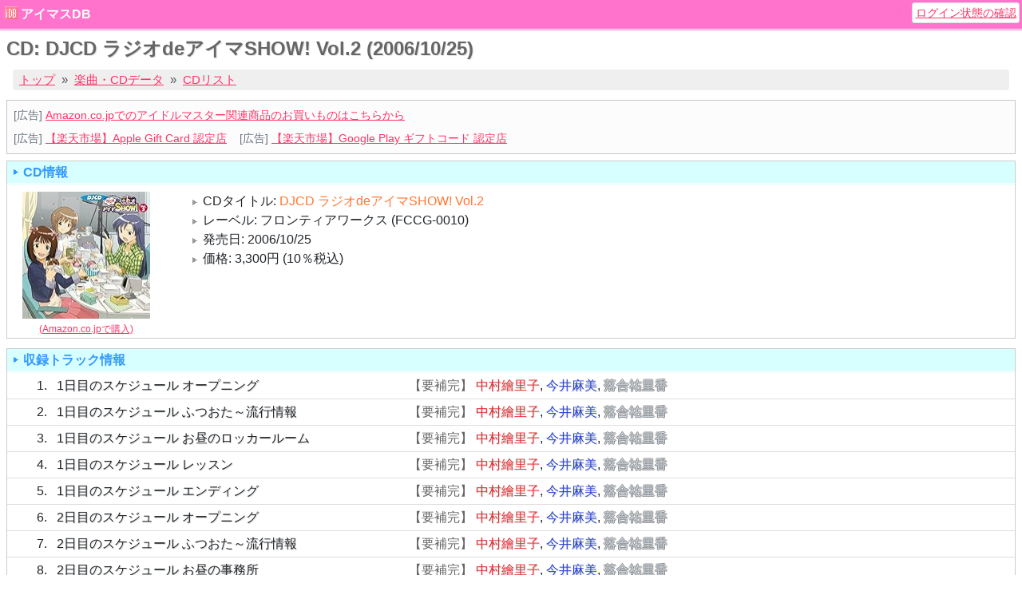

--- FILE ---
content_type: text/html
request_url: https://imas-db.jp/song/cd/21.html
body_size: 4142
content:
<!DOCTYPE html>
<html lang="ja">
<head>
<meta charset="UTF-8">
<title>CD: DJCD ラジオdeアイマSHOW! Vol.2 (2006/10/25) - アイマス楽曲・CDデータベース(情報まとめ)</title>
<meta name="viewport" content="width=device-width,shrink-to-fit=no">
<meta name="format-detection" content="telephone=no,address=no">
<link rel="stylesheet" type="text/css" href="/css/maruamyu.min.css?v=20251227">
<link rel="stylesheet" type="text/css" href="/css/imas.min.css?v=20250920">
<script type="text/javascript" defer src="/js/jquery-3.7.1.min.js"></script>
<script type="text/javascript" defer src="/js/vue-3.5.26.min.js"></script>
<script type="text/javascript" defer src="/js/env.js?v=20250629"></script>
<script type="text/javascript" defer src="/js/maruamyu.min.js?v=20250906"></script>
<script type="text/javascript" defer src="/js/maruamyu-accounts.min.js?v=20211121"></script>
<script type="text/javascript" defer src="/js/imas.min.js?v=20250629"></script>
<link rel="icon" type="image/vnd.microsoft.icon" href="/favicon.ico">
<link rel="apple-touch-icon" type="image/png" href="/apple-touch-icon.png">
<meta name="description" lang="ja" content="THE IDOLM@STER(アイドルマスター)関連CD「DJCD ラジオdeアイマSHOW! Vol.2」の情報まとめ。収録内容(楽曲・歌唱アイドル)の一覧。">
<meta name="twitter:card" lang="ja" content="summary">
<meta name="twitter:site" lang="ja" content="@imas_DB">
<meta property="og:title" content="CD: DJCD ラジオdeアイマSHOW! Vol.2 (2006/10/25)">
<meta property="og:url" content="https://imas-db.jp/song/cd/21.html">
<meta property="og:description" content="THE IDOLM@STER(アイドルマスター)関連CD「DJCD ラジオdeアイマSHOW! Vol.2」の情報まとめ。収録内容(楽曲・歌唱アイドル)の一覧。">
<meta property="og:image" content="https://m.media-amazon.com/images/I/61eKiLQhtKL._SL500_.jpg">
<meta property="og:image:width" content="500">
<meta property="og:image:height" content="499">
<meta property="og:site_name" content="THE IDOLM@STER データベース(情報まとめ)">
</head>
<body>

<header id="maruamyu-header">
<nav class="navbar navbar-static-top navbar-expand navbar-dark navbar-maruamyu">
  <div class="navbar-brand"><a href="/" class="link_favicon favicon_imas" title="「THE IDOLM@STER データベース」のトップページへ">アイマスDB</a></div>
</nav>
<nav id="maruamyu-user-auth-status" class="navbar navbar-expand-sm maruamyu-user-auth-status" v-cloak>
  <template v-if="onload">
    <template v-if="user">
      <div class="navbar-toggler" data-bs-toggle="collapse" data-bs-target="#maruamyu-user-auth-status-menu" aria-expanded="false">
        <b class="twtr_name favicon favicon_twitter">@{{ user.screen_name }}</b>さん <span class="dropdown-toggle"></span>
      </div>
      <div class="collapse navbar-collapse" id="maruamyu-user-auth-status-menu">
        <ul class="navbar-nav">
          <li class="nav-item"><span class="navbar-text"><b class="twtr_name favicon favicon_twitter">@{{ user.screen_name }}</b>でログイン中</span></li>
          <li class="nav-item"><a class="nav-link" v-bind:href="signOutUrl" onclick="return confirm('ログアウトしてもよいですか？');">ログアウト</a></li>
        </ul>
      </div>
    </template>
    <template v-else>
      <ul class="navbar-nav">
        <li class="nav-item d-none d-sm-flex"><a class="nav-link" v-bind:href="signInUrl"><span class="favicon favicon_twitter">X(Twitter)アカウントでログイン(Cookieの保存に同意する)</span></a></li>
        <li class="nav-item d-flex d-sm-none"><a class="nav-link" v-bind:href="signInUrl"><span class="favicon favicon_twitter">ログイン(Cookieの保存に同意)</span></a></li>
      </ul>
    </template>
  </template>
  <div v-else>
    <ul class="navbar-nav">
      <li class="nav-item"><a class="nav-link" href="/login">ログイン状態の確認</a></li>
    </ul>
  </div>
</nav>

<div class="container-fluid">
<h1 id="page_title">CD: DJCD ラジオdeアイマSHOW! Vol.2 (2006/10/25)</h1>
<nav aria-label="breadcrumb"><ol class="breadcrumb">
<li class="breadcrumb-item"><a href="/" title="アイマスDBのトップへ">トップ</a></li>
<li class="breadcrumb-item"><a href="../">楽曲・CDデータ</a></li>
<li class="breadcrumb-item"><a href="./">CDリスト</a></li>
</ol></nav>
</div>
</header>

<hr>

<div class="container-fluid">

<!--
<div id="maruamyu-pr-text"></div>
<script type="text/javascript" defer src="/js/pr_text.js?v=20230610"></script>
-->
<aside class="bg-light-subtle text-secondary my-2 border border-secondary-subtle" style="font-size:88.8%;">
	<div class="m-2 mb-0">[広告] <a href="https://www.amazon.co.jp/gp/search?ie=UTF8&amp;keywords=%E3%82%A2%E3%82%A4%E3%83%89%E3%83%AB%E3%83%9E%E3%82%B9%E3%82%BF%E3%83%BC&amp;index=aps&amp;tag=imas-db-22" target="_blank" rel="noopener">Amazon.co.jpでのアイドルマスター関連商品のお買いものはこちらから</a></div>
	<div class="d-md-flex">
		<div class="m-2">[広告] <a href="https://hb.afl.rakuten.co.jp/hgc/44758bfe.9c8c056f.44758bff.ac0f55f6/?pc=https%3A%2F%2Fevent.rakuten.co.jp%2Fcomputer%2Fitunes%2F&link_type=text&ut=eyJwYWdlIjoidXJsIiwidHlwZSI6InRleHQiLCJjb2wiOjF9" target="_blank" rel="nofollow sponsored noopener">【楽天市場】Apple Gift Card 認定店</a></div>
		<div class="m-2">[広告] <a href="https://hb.afl.rakuten.co.jp/hgc/022ca198.acb10f45.11f06ce3.00a27e90/?pc=https%3A%2F%2Fevent.rakuten.co.jp%2Fcomputer%2Fgpgiftcard%2F&link_type=text&ut=eyJwYWdlIjoidXJsIiwidHlwZSI6InRleHQiLCJjb2wiOjF9" target="_blank" rel="nofollow sponsored noopener">【楽天市場】Google Play ギフトコード 認定店</a></div>
	</div>
<!--
	<div class="m-2 mt-0">[広告] <a href="https://www.amazon.co.jp/dp/4253298168?tag=imas-db-22&amp;linkCode=osi&amp;th=1&amp;psc=1" target="_blank" rel="noopener">Amazon.co.jp - 学園アイドルマスター GOLD RUSH オリジナルCD付き特装版 第3巻</a></div>
	<div class="m-2 mt-0">[広告] <a href="//ck.jp.ap.valuecommerce.com/servlet/referral?sid=3468660&amp;pid=885929024&amp;vc_url=https%3A%2F%2Fshop.columbia.jp%2Fshop%2Fe%2Feimas%2F%3Futm_source%3Dvc%26utm_medium%3Daffiliate%26utm_campaign%3Dvcmylink%26argument%3DNqhqWCbs%26dmai%3Da59013df992553" rel="nofollow">コロムビアミュージックショップ: アイドルマスター765PRO ALLSTARS関連商品 (ライブ限定CD・ライブBlu-rayなど)<img src="//ad.jp.ap.valuecommerce.com/servlet/gifbanner?sid=3468660&amp;pid=885929024" border="0" width="0" height="1"></a></div>
-->
</aside>
<hr>

<div class="section">
<h2>CD情報</h2>
<div class="row">
<div class="col-md-3 col-xl-2 text-center"><a href="https://www.amazon.co.jp/dp/B000HXE1JG?tag=imas-db-22&amp;linkCode=ogi&amp;th=1&amp;psc=1" target="_blank" rel="nofollow" title="Amazon.co.jp : DJCD「ラジオdeアイマSHOW!」Vol.2 (※アフィリエイトリンクです)"><img src="https://m.media-amazon.com/images/I/61eKiLQhtKL._SL160_.jpg" width="160" height="159" alt="[B000HXE1JG: DJCD「ラジオdeアイマSHOW!」Vol.2]"><br><span style="font-size:75%;">(Amazon.co.jpで購入)</span></a></div>
<div class="col-md-9 col-xl-10">
<ul>
<li>CDタイトル: <em>DJCD ラジオdeアイマSHOW! Vol.2</em></li>
<li>レーベル: フロンティアワークス (FCCG-0010)</li>
<li>発売日: 2006/10/25</li>
<li>価格: 3,300円 (10％税込)</li>
</ul>
</div>
</div>
</div>

<div class="section">
<h2 class="trim-margin">収録トラック情報</h2>
<table class="tracklist">
<tbody>
<tr> <td>1</td> <td>1日目のスケジュール オープニング</td> <td><span class="artists"><span class="pending">【要補完】</span> <span class="idol_har" title="天海春香(CV:中村繪里子)">中村繪里子</span>, <span class="idol_chi" title="如月千早(CV:今井麻美)">今井麻美</span>, <span class="idol_yuk" title="萩原雪歩(CV:長谷優里奈(落合祐里香))">落合祐里香</span></span></td> </tr>
<tr> <td>2</td> <td>1日目のスケジュール ふつおた～流行情報</td> <td><span class="artists"><span class="pending">【要補完】</span> <span class="idol_har" title="天海春香(CV:中村繪里子)">中村繪里子</span>, <span class="idol_chi" title="如月千早(CV:今井麻美)">今井麻美</span>, <span class="idol_yuk" title="萩原雪歩(CV:長谷優里奈(落合祐里香))">落合祐里香</span></span></td> </tr>
<tr> <td>3</td> <td>1日目のスケジュール お昼のロッカールーム</td> <td><span class="artists"><span class="pending">【要補完】</span> <span class="idol_har" title="天海春香(CV:中村繪里子)">中村繪里子</span>, <span class="idol_chi" title="如月千早(CV:今井麻美)">今井麻美</span>, <span class="idol_yuk" title="萩原雪歩(CV:長谷優里奈(落合祐里香))">落合祐里香</span></span></td> </tr>
<tr> <td>4</td> <td>1日目のスケジュール レッスン</td> <td><span class="artists"><span class="pending">【要補完】</span> <span class="idol_har" title="天海春香(CV:中村繪里子)">中村繪里子</span>, <span class="idol_chi" title="如月千早(CV:今井麻美)">今井麻美</span>, <span class="idol_yuk" title="萩原雪歩(CV:長谷優里奈(落合祐里香))">落合祐里香</span></span></td> </tr>
<tr> <td>5</td> <td>1日目のスケジュール エンディング</td> <td><span class="artists"><span class="pending">【要補完】</span> <span class="idol_har" title="天海春香(CV:中村繪里子)">中村繪里子</span>, <span class="idol_chi" title="如月千早(CV:今井麻美)">今井麻美</span>, <span class="idol_yuk" title="萩原雪歩(CV:長谷優里奈(落合祐里香))">落合祐里香</span></span></td> </tr>
<tr> <td>6</td> <td>2日目のスケジュール オープニング</td> <td><span class="artists"><span class="pending">【要補完】</span> <span class="idol_har" title="天海春香(CV:中村繪里子)">中村繪里子</span>, <span class="idol_chi" title="如月千早(CV:今井麻美)">今井麻美</span>, <span class="idol_yuk" title="萩原雪歩(CV:長谷優里奈(落合祐里香))">落合祐里香</span></span></td> </tr>
<tr> <td>7</td> <td>2日目のスケジュール ふつおた～流行情報</td> <td><span class="artists"><span class="pending">【要補完】</span> <span class="idol_har" title="天海春香(CV:中村繪里子)">中村繪里子</span>, <span class="idol_chi" title="如月千早(CV:今井麻美)">今井麻美</span>, <span class="idol_yuk" title="萩原雪歩(CV:長谷優里奈(落合祐里香))">落合祐里香</span></span></td> </tr>
<tr> <td>8</td> <td>2日目のスケジュール お昼の事務所</td> <td><span class="artists"><span class="pending">【要補完】</span> <span class="idol_har" title="天海春香(CV:中村繪里子)">中村繪里子</span>, <span class="idol_chi" title="如月千早(CV:今井麻美)">今井麻美</span>, <span class="idol_yuk" title="萩原雪歩(CV:長谷優里奈(落合祐里香))">落合祐里香</span></span></td> </tr>
<tr> <td>9</td> <td>2日目のスケジュール レッスン</td> <td><span class="artists"><span class="pending">【要補完】</span> <span class="idol_har" title="天海春香(CV:中村繪里子)">中村繪里子</span>, <span class="idol_chi" title="如月千早(CV:今井麻美)">今井麻美</span>, <span class="idol_yuk" title="萩原雪歩(CV:長谷優里奈(落合祐里香))">落合祐里香</span></span></td> </tr>
<tr> <td>10</td> <td>2日目のスケジュール エンディング</td> <td><span class="artists"><span class="pending">【要補完】</span> <span class="idol_har" title="天海春香(CV:中村繪里子)">中村繪里子</span>, <span class="idol_chi" title="如月千早(CV:今井麻美)">今井麻美</span>, <span class="idol_yuk" title="萩原雪歩(CV:長谷優里奈(落合祐里香))">落合祐里香</span></span></td> </tr>
</tbody>
</table>
</div>

<hr>

<div class="section">
<h2>ラジオdeアイマSHOW!シリーズのCD一覧</h2>
<ul>
<li><a href="./18.html">SHINING STAR ★彡</a> <small class="date">(2006/08/11)</small></li>
<li><a href="./19.html">DJCD ラジオdeアイマSHOW! Vol.1</a> <small class="date">(2006/09/22)</small></li>
<li><a href="./20.html">DJCD ラジオdeアイマSHOW! Vol.1 限定版</a> <small class="date">(2006/09/22)</small></li>
<li><a href="./22.html">DJCD ラジオdeアイマSHOW! Vol.2 限定版</a> <small class="date">(2006/10/25)</small></li>
<li><em>DJCD ラジオdeアイマSHOW! Vol.2</em> <small class="date">(2006/10/25)</small></li>
<li><a href="./23.html">ラジオdeアイマSHOW! プレミアムCD</a> <small class="date">(2006年11月)</small></li>
<li><a href="./33.html">DJCD SP ラジオdeアイマSHOW! 出張版 ～コミックマーケット71であなたとEngage!～</a> <small class="date">(2006/12/29)</small></li>
<li><a href="./34.html">DJCD ラジオdeアイマSHOW! Vol.3</a> <small class="date">(2007/03/21)</small></li>
<li><a href="./35.html">DJCD ラジオdeアイマSHOW! Vol.4</a> <small class="date">(2007/04/25)</small></li>
<li><a href="./48.html">DJCD SP ラジオdeアイマSHOW! 2007年夏の感謝祭特別編！と言っておけばいいんじゃない？</a> <small class="date">(2007/08/17)</small></li>
<li><a href="./49.html">DJCD ラジオdeアイマSHOW! Vol.4.5</a> <small class="date">(2007/10/24)</small></li>
<li><a href="./50.html">DJCD ラジオdeアイマSHOW! Vol.5</a> <small class="date">(2007/12/21)</small></li>
</ul>
</div>


<hr>

<!--
<aside>
<script type="text/javascript">
(function () {
	var scriptUrl = '//ad.jp.ap.valuecommerce.com/servlet/smartphonebanner?sid=3468660&pid=885919350&position=inline';
	try {
		if (window.screen.width >= 768) {
			scriptUrl = '//ad.jp.ap.valuecommerce.com/servlet/jsbanner?sid=3468660&pid=885917708';
		}
	} catch(exception) {
		// do nothing
	}
	document.write('<script type="text/javascript" src="' + scriptUrl.replace(/&/g, '&amp;') + '"></script>');
})();
</script>
<noscript><a href="//ck.jp.ap.valuecommerce.com/servlet/referral?sid=3468660&amp;pid=885917708" target="_blank" rel="nofollow"><img src="//ad.jp.ap.valuecommerce.com/servlet/gifbanner?sid=3468660&amp;pid=885917708" border="0" width="100%"></a></noscript>
</aside>
//-->
<!--
<aside class="d-md-flex justify-content-center mx-2 my-3 bg-body-secondary rounded-1 position-relative p-1">
	<div class="position-absolute top-0 start-0 m-1 text-secondary">[広告]</div>
	<div class="text-center m-2">
		<script language="javascript" src="//ad.jp.ap.valuecommerce.com/servlet/jsbanner?sid=3468660&amp;pid=889896606"></script>
		<noscript><a href="//ck.jp.ap.valuecommerce.com/servlet/referral?sid=3468660&amp;pid=889896606" rel="nofollow"><img src="//ad.jp.ap.valuecommerce.com/servlet/gifbanner?sid=3468660&amp;pid=889896606" border="0"></a></noscript>
	</div>
	<div class="text-center m-2">
		<script language="javascript" src="//ad.jp.ap.valuecommerce.com/servlet/jsbanner?sid=3468660&amp;pid=889896608"></script>
		<noscript><a href="//ck.jp.ap.valuecommerce.com/servlet/referral?sid=3468660&amp;pid=889896608" rel="nofollow"><img src="//ad.jp.ap.valuecommerce.com/servlet/gifbanner?sid=3468660&amp;pid=889896608" border="0"></a></noscript>
	</div>
</aside>
-->
<!--
<aside class="d-flex justify-content-center mx-2 my-3 bg-body-secondary rounded-1 position-relative p-1">
	<div class="position-absolute top-0 start-0 m-1 text-secondary">[広告]</div>
	<div class="text-center m-2 w-50">
		<a href="https://www.amazon.co.jp/dp/B0DC9B5XWS?tag=imas-db-22&amp;linkCode=osi&amp;th=1&psc=1" rel="nofollow" target="_blank">
			<img class="img-fluid" src="https://m.media-amazon.com/images/I/51CKiXhdgkL.jpg" alt="ラバーマスコットバディコレ 学園アイドルマスター (BOX) 約70mm PVC製 ボールチェーンつきラバーマスコット"><br>
			<small>Amazon.co.jp - ラバーマスコットバディコレ 学園アイドルマスター (BOX)</small>
		</a>
	</div>
	<div class="text-center m-2 w-50">
		<a href="https://www.amazon.co.jp/dp/B0DC991MRK?tag=imas-db-22&amp;linkCode=osi&amp;th=1&psc=1" rel="nofollow" target="_blank">
			<img class="img-fluid" src="https://m.media-amazon.com/images/I/51US09gFbxL.jpg" alt="トコトコアクリルスタンド 学園アイドルマスター (BOX) 約90mm アクリル製"><br>
			<small>Amazon.co.jp - トコトコアクリルスタンド 学園アイドルマスター (BOX)</small>
		</a>
	</div>
</aside>
-->
<aside class="mx-2 my-3 bg-body-secondary rounded-1 p-1">
	<div class="text-secondary d-md-none">[広告]</div>
	<div class="d-flex justify-content-center">
		<div class=""><script language="javascript" src="//ad.jp.ap.valuecommerce.com/servlet/smartphonebanner?sid=3468660&amp;pid=885919350&amp;position=inline"></script></div>
		<div class="d-none d-md-block ms-2"><span class="text-secondary">[広告] <a href="//ck.jp.ap.valuecommerce.com/servlet/referral?sid=3468660&amp;pid=885929024&amp;vc_url=https%3A%2F%2Fshop.columbia.jp%2Fshop%2Fe%2Feimascind%2F%3Futm_source%3Dvc%26utm_medium%3Daffiliate%26utm_campaign%3Dvcmylink%26argument%3DNqhqWCbs%26dmai%3Da59013df992553" rel="nofollow">コロムビアミュージックショップ: アイドルマスターシンデレラガールズ関連商品 (ライブ限定CD・ライブBlu-rayなど)<img src="//ad.jp.ap.valuecommerce.com/servlet/gifbanner?sid=3468660&amp;pid=885929024" border="0" width="0" height="1"></a></span></div>
	</div>
</aside>

</div>

<hr>

<footer id="maruamyu-footer">
<div class="container-fluid">
<nav aria-label="breadcrumb"><ol class="breadcrumb">
<li class="breadcrumb-item"><a href="/" title="アイマスDBのトップへ">トップ</a></li>
<li class="breadcrumb-item"><a href="../">楽曲・CDデータ</a></li>
<li class="breadcrumb-item"><a href="./">CDリスト</a></li>
</ol></nav>
</div>
<div class="container-fluid">
<div class="maruamyu-social-btn"></div>
<div id="footer-about">
<ul>
<li>このサイトは個人により運営されている非公式ファンサイトです。<a href="https://info.imas-db.jp/about/">このサイトについて</a></li>
<li>managed by <a href="https://x.com/imas_DB" target="_blank" rel="noopener">@imas_DB</a>/<a href="https://x.com/maruamyu" target="_blank" rel="noopener">@maruamyu</a></li>
<li>アイコン画像制作: <a href="https://x.com/itomxy" target="_blank" rel="noopener">イトマ(@itomxy)</a></li>
<li>&copy;2007-2024 maruamyu.net</li>
<li>THE IDOLM@STER: &copy;<abbr title="(株)バンダイナムコエンターテインメント">BNEI</abbr></li>
</ul>
</div>
<div class="row">
<div id="footer-maruamyu" class="col-sm-6"><a href="https://maruamyu.net/" class="link_favicon favicon_maruamyu">まるあみゅ.ねっと プロジェクト</a></div>
<div id="footer-scroll" class="col-sm-6"><a href="#" id="footer-scroll-link" class="btn btn-light btn-sm"><u>▲</u> ページの一番上へ</a></div>
</div>
</div>
</footer>


</body>
</html>

--- FILE ---
content_type: application/javascript
request_url: https://imas-db.jp/js/env.js?v=20250629
body_size: 127
content:
if (typeof (maruamyu) == 'undefined') {
	var maruamyu = {};
}
if (typeof (maruamyu.imas) == 'undefined') {
	maruamyu.imas = {};
}
maruamyu.imas.env = {
	master_base_url: '/js/data',
	master_index_version: '2025-09-20',
};


--- FILE ---
content_type: application/javascript
request_url: https://imas-db.jp/js/imas.min.js?v=20250629
body_size: 1856
content:
/*!
 * アイマスDB 共通JS
 * (C)2002-2020 maruamyu.net
 */
if("undefined"==typeof maruamyu)var maruamyu={};"undefined"==typeof maruamyu.imas&&(maruamyu.imas={}),"undefined"==typeof maruamyu.accounts&&(maruamyu.accounts={}),"undefined"==typeof maruamyu.accounts.authStatus&&(maruamyu.accounts.authStatus={}),"undefined"==typeof maruamyu.accounts.authStatus.endpoints?maruamyu.accounts.authStatus.endpoints={info:"/login/info",signin:"/login/start",signout:"/login/byebye"}:(maruamyu.accounts.authStatus.endpoints.info="/login/info",maruamyu.accounts.authStatus.endpoints.signin="/login/start",maruamyu.accounts.authStatus.endpoints.signout="/login/byebye"),maruamyu.accounts.authStatus.sessionIdCookieName="MARUAMYU_IMAS_LOGIN";

this.maruamyu=this.maruamyu||{},this.maruamyu.imas=this.maruamyu.imas||{},this.maruamyu.imas.master_data=function(e){"use strict";class t{#e="";#t="";#n=new Map;constructor(e,t,n){if(this.#e=e,this.#t=t,this.#r(),n instanceof Map)for(let[e,t]of n)this.#s(e,t);else if(n instanceof Array)for(let e of n)this.#s(e.id,e);else if("object"==typeof n)for(let e in n)n.hasOwnProperty(e)&&this.#s(e,n[e])}get name(){return this.#e}get version(){return this.#t}findAll(){return this.#n.values()}findById(e){return this.get(e)}findListByIds(e){const t=[];for(let n of e){const e=this.get(n);e&&t.push(e)}return t}get(e){return this.#n.get(e)}has(e){return this.#n.has(e)}values(){return this.#n.values()}forEach(e){return this.#n.forEach(e)}set(e){this.#s(e.id,e)}delete(e){return this.#n.delete(e)}#s(e,t){this.#n.set(e,t)}#r(){this.#n.clear()}}class n extends t{#a=new Map;findListByBrandId(e){if(this.#a.has(e))return this.#a.get(e);const t=[];return this.forEach(n=>{n.brand_ids&&n.brand_ids.indexOf(e)>=0&&t.push(n)}),this.#a.set(e,t),t}#i=new Map;findListByPersonId(e){if(this.#i.has(e))return this.#i.get(e);const t=[];return this.forEach(n=>{n.person_ids&&n.person_ids.indexOf(e)>=0&&t.push(n)}),this.#i.set(e,t),t}}const r=new Map,s=new Map;function a(){return window.maruamyu.imas&&window.maruamyu.imas.env&&window.maruamyu.imas.env.master_base_url?window.maruamyu.imas.env.master_base_url:"/js/data"}function i(){if(s.size)return Promise.resolve(s);const e=window.maruamyu.imas&&window.maruamyu.imas.env&&window.maruamyu.imas.env.master_index_version?window.maruamyu.imas.env.master_index_version:String(Math.floor(Date.now()/1e3)),t=a();return fetch(`${t}/index.json?v=${e}`).then(e=>{if(!e.ok)throw new Error("network error",{cause:{response:e,file:"index.json"}});return e.json()}).then(e=>{s.clear();for(let t in e)e.hasOwnProperty(t)&&s.set(t,e[t]);return s})}function o(e,t){switch(t){case"ndjson":case"jsonl":case"jsonline":case"jsonlines":return function(e){const t=e.trim().split("\n");if(t.length<1||void 0===t[0])throw new Error("invalid response (empty)");const n=JSON.parse(t[0]);if(void 0===n.master_name||""===n.master_name)throw new Error("invalid response (metadata)");const r=Object.assign({},n);r[n.master_name]=[];for(let e=1;e<t.length;e++){if(void 0===t[e]||null===t[e]||""===t[e])continue;const s=JSON.parse(t[e]);s&&r[n.master_name].push(s)}return r}(e);case"tsv":return function(e){const t=e.trim().split("\n");if(t.length<2||void 0===t[0]||void 0===t[1])throw new Error("invalid response (empty)");const n=JSON.parse(String(t[0]).replace(/^#\s*/,"").trim());if(void 0===n.master_name||""===n.master_name)throw new Error("invalid response (metadata)");const r=[];{const e=String(t[1]).trim().split("\t");if(e.length<1)throw new Error("invalid response (column metadata)");for(let t=0;t<e.length;t++){const n=String(e[t]),s=n.indexOf(":");r[t]=s<0?[n,"string"]:[n.substring(0,s),n.substring(s+1).toLowerCase()]}}const s=Object.assign({},n);s[n.master_name]=[];for(let e=2;e<t.length;e++){if(void 0===t[e]||null===t[e]||""===t[e])continue;const a={},i=String(t[e]).split(/\t/),o=Math.min(i.length,r.length);for(let e=0;e<o;e++){const[t,n]=r[e],s=i[e];switch(n){case"json":a[t]=""===s?void 0:JSON.parse(s);break;case"date":case"datetime":a[t]=""===s?void 0:new Date(s);break;case"int":case"float":a[t]=""===s?0:Number(s);break;default:a[t]=String(s)}}s[n.master_name].push(a)}return s}(e);default:return JSON.parse(e)}}async function c(e,n){if(r.has(e))return r.get(e);const s=(await i()).get(e);if(!s||!s.file||!s.version)throw new Error("invalid master_name",{cause:{master_name:e}});const c=`${a()}/${s.file}?v=${s.version}`,h=o(await fetch(c).then(e=>{if(!e.ok)throw new Error("network error",{cause:{response:e,file:s.file}});return e.text()}),s.type);if(!h[e]||!h.version)throw new Error("invalid master data",{cause:{master_name:e,file:s.file}});n||(n=t);const d=new n(e,h.version,h[e]);return r.set(e,d),d}return e.MasterDataRepository=t,e.MasterDataRepositoryOnline=class{#e="";#t="";#o="";#n=new Map;constructor(e,t){this.#e=e,this.#t="",this.#o=t,this.#n.clear()}get name(){return this.#e}get version(){return this.#t}findAll(){return this._connect({action:"all"})}findById(e){return this.get(e)}findListByIds(e){return this._connect({action:"gets",ids:e.join(",")})}get(e){return this.#n.has(e)?Promise.resolve(this.#n.get(e)):this._connect({action:"get",id:e}).then(t=>{const n=t[0];return n&&this.#n.set(e,n),n})}_connect(e){const t=new URL(this.#o);for(let n in e)e.hasOwnProperty(n)&&t.searchParams.set(n,e[n]);return t.searchParams.set("xhr",(new Date).getTime()),fetch(t.toString()).then(e=>{if(!e.ok)throw new Error(`network error. (master_name=${this.#e})`);return e.json()}).then(e=>{if(!e[this.#e]||!e.version)throw new Error(`invalid master data. (master_name=${this.#e})`);e.version!==this.version&&(this.#t=e.version,this.#n.clear());const t=[];for(let n of e[this.#e])this.#n.set(n.id,n),t.push(n);return Promise.resolve(t)})}},e.brands=function(){return c("brands")},e.characters=function(){return c("characters",n)},e.collaborations=function(){return c("collaborations")},e.groups=function(){return c("groups")},e.load=function(e){return c(e)},e.persons=function(){return c("persons")},e}({});


--- FILE ---
content_type: application/javascript
request_url: https://imas-db.jp/js/maruamyu-accounts.min.js?v=20211121
body_size: 908
content:
if("undefined"==typeof maruamyu)var maruamyu={};"undefined"==typeof maruamyu.accounts&&(maruamyu.accounts={}),"undefined"==typeof maruamyu.accounts.authStatus&&(maruamyu.accounts.authStatus={}),maruamyu.accounts.authStatus.endpoints={info:"/auth/info",signin:"/auth/start",signout:"/auth/bye"},maruamyu.accounts.authStatus.sessionIdCookieName="maruamyu_accounts_session_id",maruamyu.accounts.authStatus.vue=null,maruamyu.accounts.authStatus.onload=function(){var a=document.getElementById("maruamyu-user-auth-status");if(!a)return!1;if(!Vue||!Vue.version)return!1;maruamyu.accounts.authStatus.vue=0===Vue.version.indexOf("2.")?new Vue({el:"#maruamyu-user-auth-status",data:{onload:!1,backto:"",user:null},computed:{signInUrl:function(){return maruamyu.accounts.authStatus.endpoints.signin+"?backto="+encodeURIComponent(this.backto)},signOutUrl:function(){return maruamyu.accounts.authStatus.endpoints.signout+"?backto="+encodeURIComponent(this.backto)},userDisplayName:function(){var a="\u533F\u540D\u5E0C\u671B";return this.user&&null!==this.user.name&&""!==this.user.name&&(a=this.user.name),a}},mounted:function(){var a="",b=$("#maruamyu-user-auth-status .navbar-toggler");$("#maruamyu-user-auth-status-menu").on("show.bs.collapse",function(){a=b.html(),b.html("\u30E1\u30CB\u30E5\u30FC\u3092\u9589\u3058\u308B &times;")}).on("hidden.bs.collapse",function(){b.html(a)})}}):Vue.createApp({data(){return{onload:!1,backto:"",user:null}},computed:{signInUrl(){return maruamyu.accounts.authStatus.endpoints.signin+"?backto="+encodeURIComponent(this.backto)},signOutUrl(){return maruamyu.accounts.authStatus.endpoints.signout+"?backto="+encodeURIComponent(this.backto)},userDisplayName(){var a="\u533F\u540D\u5E0C\u671B";return this.user&&null!==this.user.name&&""!==this.user.name&&(a=this.user.name),a}},mounted(){var a="",b=$("#maruamyu-user-auth-status .navbar-toggler");$("#maruamyu-user-auth-status-menu").on("show.bs.collapse",function(){a=b.html(),b.html("\u30E1\u30CB\u30E5\u30FC\u3092\u9589\u3058\u308B &times;")}).on("hidden.bs.collapse",function(){b.html(a)})}}).mount("#maruamyu-user-auth-status");var b=function(){maruamyu.accounts.authStatus.vue.backto=""+location.pathname+location.search+location.hash};b(),window.addEventListener("hashchange",b);var c=function(a){maruamyu.accounts.authStatus.vue.user=a&&a.id?a:null,maruamyu.accounts.authStatus.vue.onload=!0},d="maruamyu_user_auth_status",e=maruamyu.util.getCookie(d);"reload"===e&&(sessionStorage.removeItem(d),document.cookie=""+d+"=null; path=/; max-age=0;");var f=maruamyu.util.getCookie(maruamyu.accounts.authStatus.sessionIdCookieName);""===f&&sessionStorage.removeItem(d);var g=Math.floor(new Date().getTime()/1e3),h=sessionStorage.getItem(d),i=null;if(h){i=JSON.parse(h);var j=i.updated_at_timestamp||0;86400<g-j&&(i=null)}i?c(i):""===f?c(null):fetch(maruamyu.accounts.authStatus.endpoints.info).then(function(a){return a.json()}).then(function(a){c(a),a.updated_at_timestamp=g;try{var b=JSON.stringify(a);sessionStorage.setItem(d,b)}catch(a){}})},window.addEventListener("load",maruamyu.accounts.authStatus.onload,!1);


--- FILE ---
content_type: application/javascript
request_url: https://ad.jp.ap.valuecommerce.com/servlet/smartphonebanner?sid=3468660&pid=885919350&position=inline
body_size: 1680
content:
(function () {    if (typeof ctr == "undefined") ctr = 0;    var bannerContainerId = "adcontainer_" + 885919350 + "_" + (++ctr),        placement = "inline",        target = "_top",        imageUrl = "//i.imgvc.com/vc/images/00/2a/e4/b0.jpeg",        referralUrl = "//ck.jp.ap.valuecommerce.com/servlet/referral?va=2811056&sid=3468660&pid=885919350&position=inline&vcid=BpSFBcvmIqbZcu739SckbGAPL4M5JDVU3TqnOlb1kvyuuUONbj-MCg&vcpub=0.137527",        resourceUrl = "//i.imgvc.com/vc";    if (placement == "overlay") {        if (typeof vcOverlayRendered != "undefined" && vcOverlayRendered) return false;        vcOverlayRendered = true;        var html = "<div id='"+bannerContainerId+"' style='display:none'>";        html += "<A TARGET='" + target + "' HREF='" + referralUrl + "' rel='nofollow'><IMG BORDER=0 SRC='" + imageUrl + "'></A>";        html += "</div>";        document.write(html);        var onLoadScript = function() {             showAdInOverlay(bannerContainerId);        };        var head = document.getElementsByTagName("head")[0];        var script = document.createElement("script");        script.src = resourceUrl + "/js/smartphones/overlay-ads.js";        script.type = "text/javascript";        head.appendChild(script);        script.onload = onLoadScript;    } else {        var html = "<div id='"+bannerContainerId+"'>";        html += "<A TARGET='" + target + "' HREF='" + referralUrl + "' rel='nofollow'><IMG BORDER=0 SRC='" + imageUrl + "'></A>";        html += "</div>";        document.write(html);    }})()